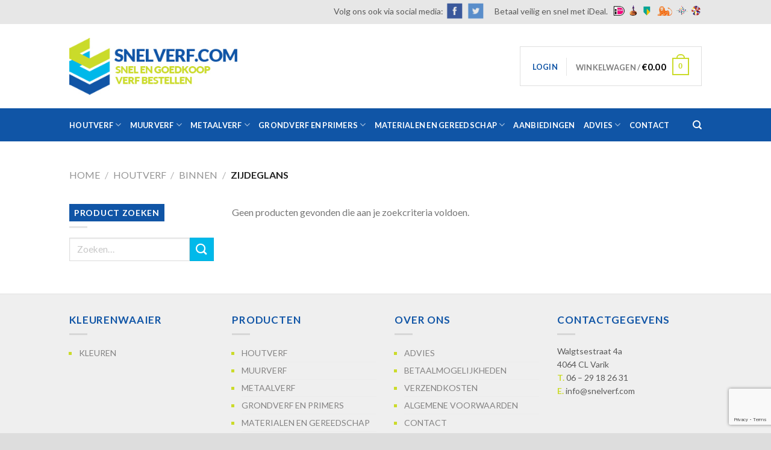

--- FILE ---
content_type: text/html; charset=utf-8
request_url: https://www.google.com/recaptcha/api2/anchor?ar=1&k=6LcpkvQnAAAAAHeARBDGiPzV2WxpMuIUHyxXJWrk&co=aHR0cHM6Ly93d3cuc25lbHZlcmYuY29tOjQ0Mw..&hl=en&v=PoyoqOPhxBO7pBk68S4YbpHZ&size=invisible&anchor-ms=20000&execute-ms=30000&cb=c1lfztgw1hkv
body_size: 48825
content:
<!DOCTYPE HTML><html dir="ltr" lang="en"><head><meta http-equiv="Content-Type" content="text/html; charset=UTF-8">
<meta http-equiv="X-UA-Compatible" content="IE=edge">
<title>reCAPTCHA</title>
<style type="text/css">
/* cyrillic-ext */
@font-face {
  font-family: 'Roboto';
  font-style: normal;
  font-weight: 400;
  font-stretch: 100%;
  src: url(//fonts.gstatic.com/s/roboto/v48/KFO7CnqEu92Fr1ME7kSn66aGLdTylUAMa3GUBHMdazTgWw.woff2) format('woff2');
  unicode-range: U+0460-052F, U+1C80-1C8A, U+20B4, U+2DE0-2DFF, U+A640-A69F, U+FE2E-FE2F;
}
/* cyrillic */
@font-face {
  font-family: 'Roboto';
  font-style: normal;
  font-weight: 400;
  font-stretch: 100%;
  src: url(//fonts.gstatic.com/s/roboto/v48/KFO7CnqEu92Fr1ME7kSn66aGLdTylUAMa3iUBHMdazTgWw.woff2) format('woff2');
  unicode-range: U+0301, U+0400-045F, U+0490-0491, U+04B0-04B1, U+2116;
}
/* greek-ext */
@font-face {
  font-family: 'Roboto';
  font-style: normal;
  font-weight: 400;
  font-stretch: 100%;
  src: url(//fonts.gstatic.com/s/roboto/v48/KFO7CnqEu92Fr1ME7kSn66aGLdTylUAMa3CUBHMdazTgWw.woff2) format('woff2');
  unicode-range: U+1F00-1FFF;
}
/* greek */
@font-face {
  font-family: 'Roboto';
  font-style: normal;
  font-weight: 400;
  font-stretch: 100%;
  src: url(//fonts.gstatic.com/s/roboto/v48/KFO7CnqEu92Fr1ME7kSn66aGLdTylUAMa3-UBHMdazTgWw.woff2) format('woff2');
  unicode-range: U+0370-0377, U+037A-037F, U+0384-038A, U+038C, U+038E-03A1, U+03A3-03FF;
}
/* math */
@font-face {
  font-family: 'Roboto';
  font-style: normal;
  font-weight: 400;
  font-stretch: 100%;
  src: url(//fonts.gstatic.com/s/roboto/v48/KFO7CnqEu92Fr1ME7kSn66aGLdTylUAMawCUBHMdazTgWw.woff2) format('woff2');
  unicode-range: U+0302-0303, U+0305, U+0307-0308, U+0310, U+0312, U+0315, U+031A, U+0326-0327, U+032C, U+032F-0330, U+0332-0333, U+0338, U+033A, U+0346, U+034D, U+0391-03A1, U+03A3-03A9, U+03B1-03C9, U+03D1, U+03D5-03D6, U+03F0-03F1, U+03F4-03F5, U+2016-2017, U+2034-2038, U+203C, U+2040, U+2043, U+2047, U+2050, U+2057, U+205F, U+2070-2071, U+2074-208E, U+2090-209C, U+20D0-20DC, U+20E1, U+20E5-20EF, U+2100-2112, U+2114-2115, U+2117-2121, U+2123-214F, U+2190, U+2192, U+2194-21AE, U+21B0-21E5, U+21F1-21F2, U+21F4-2211, U+2213-2214, U+2216-22FF, U+2308-230B, U+2310, U+2319, U+231C-2321, U+2336-237A, U+237C, U+2395, U+239B-23B7, U+23D0, U+23DC-23E1, U+2474-2475, U+25AF, U+25B3, U+25B7, U+25BD, U+25C1, U+25CA, U+25CC, U+25FB, U+266D-266F, U+27C0-27FF, U+2900-2AFF, U+2B0E-2B11, U+2B30-2B4C, U+2BFE, U+3030, U+FF5B, U+FF5D, U+1D400-1D7FF, U+1EE00-1EEFF;
}
/* symbols */
@font-face {
  font-family: 'Roboto';
  font-style: normal;
  font-weight: 400;
  font-stretch: 100%;
  src: url(//fonts.gstatic.com/s/roboto/v48/KFO7CnqEu92Fr1ME7kSn66aGLdTylUAMaxKUBHMdazTgWw.woff2) format('woff2');
  unicode-range: U+0001-000C, U+000E-001F, U+007F-009F, U+20DD-20E0, U+20E2-20E4, U+2150-218F, U+2190, U+2192, U+2194-2199, U+21AF, U+21E6-21F0, U+21F3, U+2218-2219, U+2299, U+22C4-22C6, U+2300-243F, U+2440-244A, U+2460-24FF, U+25A0-27BF, U+2800-28FF, U+2921-2922, U+2981, U+29BF, U+29EB, U+2B00-2BFF, U+4DC0-4DFF, U+FFF9-FFFB, U+10140-1018E, U+10190-1019C, U+101A0, U+101D0-101FD, U+102E0-102FB, U+10E60-10E7E, U+1D2C0-1D2D3, U+1D2E0-1D37F, U+1F000-1F0FF, U+1F100-1F1AD, U+1F1E6-1F1FF, U+1F30D-1F30F, U+1F315, U+1F31C, U+1F31E, U+1F320-1F32C, U+1F336, U+1F378, U+1F37D, U+1F382, U+1F393-1F39F, U+1F3A7-1F3A8, U+1F3AC-1F3AF, U+1F3C2, U+1F3C4-1F3C6, U+1F3CA-1F3CE, U+1F3D4-1F3E0, U+1F3ED, U+1F3F1-1F3F3, U+1F3F5-1F3F7, U+1F408, U+1F415, U+1F41F, U+1F426, U+1F43F, U+1F441-1F442, U+1F444, U+1F446-1F449, U+1F44C-1F44E, U+1F453, U+1F46A, U+1F47D, U+1F4A3, U+1F4B0, U+1F4B3, U+1F4B9, U+1F4BB, U+1F4BF, U+1F4C8-1F4CB, U+1F4D6, U+1F4DA, U+1F4DF, U+1F4E3-1F4E6, U+1F4EA-1F4ED, U+1F4F7, U+1F4F9-1F4FB, U+1F4FD-1F4FE, U+1F503, U+1F507-1F50B, U+1F50D, U+1F512-1F513, U+1F53E-1F54A, U+1F54F-1F5FA, U+1F610, U+1F650-1F67F, U+1F687, U+1F68D, U+1F691, U+1F694, U+1F698, U+1F6AD, U+1F6B2, U+1F6B9-1F6BA, U+1F6BC, U+1F6C6-1F6CF, U+1F6D3-1F6D7, U+1F6E0-1F6EA, U+1F6F0-1F6F3, U+1F6F7-1F6FC, U+1F700-1F7FF, U+1F800-1F80B, U+1F810-1F847, U+1F850-1F859, U+1F860-1F887, U+1F890-1F8AD, U+1F8B0-1F8BB, U+1F8C0-1F8C1, U+1F900-1F90B, U+1F93B, U+1F946, U+1F984, U+1F996, U+1F9E9, U+1FA00-1FA6F, U+1FA70-1FA7C, U+1FA80-1FA89, U+1FA8F-1FAC6, U+1FACE-1FADC, U+1FADF-1FAE9, U+1FAF0-1FAF8, U+1FB00-1FBFF;
}
/* vietnamese */
@font-face {
  font-family: 'Roboto';
  font-style: normal;
  font-weight: 400;
  font-stretch: 100%;
  src: url(//fonts.gstatic.com/s/roboto/v48/KFO7CnqEu92Fr1ME7kSn66aGLdTylUAMa3OUBHMdazTgWw.woff2) format('woff2');
  unicode-range: U+0102-0103, U+0110-0111, U+0128-0129, U+0168-0169, U+01A0-01A1, U+01AF-01B0, U+0300-0301, U+0303-0304, U+0308-0309, U+0323, U+0329, U+1EA0-1EF9, U+20AB;
}
/* latin-ext */
@font-face {
  font-family: 'Roboto';
  font-style: normal;
  font-weight: 400;
  font-stretch: 100%;
  src: url(//fonts.gstatic.com/s/roboto/v48/KFO7CnqEu92Fr1ME7kSn66aGLdTylUAMa3KUBHMdazTgWw.woff2) format('woff2');
  unicode-range: U+0100-02BA, U+02BD-02C5, U+02C7-02CC, U+02CE-02D7, U+02DD-02FF, U+0304, U+0308, U+0329, U+1D00-1DBF, U+1E00-1E9F, U+1EF2-1EFF, U+2020, U+20A0-20AB, U+20AD-20C0, U+2113, U+2C60-2C7F, U+A720-A7FF;
}
/* latin */
@font-face {
  font-family: 'Roboto';
  font-style: normal;
  font-weight: 400;
  font-stretch: 100%;
  src: url(//fonts.gstatic.com/s/roboto/v48/KFO7CnqEu92Fr1ME7kSn66aGLdTylUAMa3yUBHMdazQ.woff2) format('woff2');
  unicode-range: U+0000-00FF, U+0131, U+0152-0153, U+02BB-02BC, U+02C6, U+02DA, U+02DC, U+0304, U+0308, U+0329, U+2000-206F, U+20AC, U+2122, U+2191, U+2193, U+2212, U+2215, U+FEFF, U+FFFD;
}
/* cyrillic-ext */
@font-face {
  font-family: 'Roboto';
  font-style: normal;
  font-weight: 500;
  font-stretch: 100%;
  src: url(//fonts.gstatic.com/s/roboto/v48/KFO7CnqEu92Fr1ME7kSn66aGLdTylUAMa3GUBHMdazTgWw.woff2) format('woff2');
  unicode-range: U+0460-052F, U+1C80-1C8A, U+20B4, U+2DE0-2DFF, U+A640-A69F, U+FE2E-FE2F;
}
/* cyrillic */
@font-face {
  font-family: 'Roboto';
  font-style: normal;
  font-weight: 500;
  font-stretch: 100%;
  src: url(//fonts.gstatic.com/s/roboto/v48/KFO7CnqEu92Fr1ME7kSn66aGLdTylUAMa3iUBHMdazTgWw.woff2) format('woff2');
  unicode-range: U+0301, U+0400-045F, U+0490-0491, U+04B0-04B1, U+2116;
}
/* greek-ext */
@font-face {
  font-family: 'Roboto';
  font-style: normal;
  font-weight: 500;
  font-stretch: 100%;
  src: url(//fonts.gstatic.com/s/roboto/v48/KFO7CnqEu92Fr1ME7kSn66aGLdTylUAMa3CUBHMdazTgWw.woff2) format('woff2');
  unicode-range: U+1F00-1FFF;
}
/* greek */
@font-face {
  font-family: 'Roboto';
  font-style: normal;
  font-weight: 500;
  font-stretch: 100%;
  src: url(//fonts.gstatic.com/s/roboto/v48/KFO7CnqEu92Fr1ME7kSn66aGLdTylUAMa3-UBHMdazTgWw.woff2) format('woff2');
  unicode-range: U+0370-0377, U+037A-037F, U+0384-038A, U+038C, U+038E-03A1, U+03A3-03FF;
}
/* math */
@font-face {
  font-family: 'Roboto';
  font-style: normal;
  font-weight: 500;
  font-stretch: 100%;
  src: url(//fonts.gstatic.com/s/roboto/v48/KFO7CnqEu92Fr1ME7kSn66aGLdTylUAMawCUBHMdazTgWw.woff2) format('woff2');
  unicode-range: U+0302-0303, U+0305, U+0307-0308, U+0310, U+0312, U+0315, U+031A, U+0326-0327, U+032C, U+032F-0330, U+0332-0333, U+0338, U+033A, U+0346, U+034D, U+0391-03A1, U+03A3-03A9, U+03B1-03C9, U+03D1, U+03D5-03D6, U+03F0-03F1, U+03F4-03F5, U+2016-2017, U+2034-2038, U+203C, U+2040, U+2043, U+2047, U+2050, U+2057, U+205F, U+2070-2071, U+2074-208E, U+2090-209C, U+20D0-20DC, U+20E1, U+20E5-20EF, U+2100-2112, U+2114-2115, U+2117-2121, U+2123-214F, U+2190, U+2192, U+2194-21AE, U+21B0-21E5, U+21F1-21F2, U+21F4-2211, U+2213-2214, U+2216-22FF, U+2308-230B, U+2310, U+2319, U+231C-2321, U+2336-237A, U+237C, U+2395, U+239B-23B7, U+23D0, U+23DC-23E1, U+2474-2475, U+25AF, U+25B3, U+25B7, U+25BD, U+25C1, U+25CA, U+25CC, U+25FB, U+266D-266F, U+27C0-27FF, U+2900-2AFF, U+2B0E-2B11, U+2B30-2B4C, U+2BFE, U+3030, U+FF5B, U+FF5D, U+1D400-1D7FF, U+1EE00-1EEFF;
}
/* symbols */
@font-face {
  font-family: 'Roboto';
  font-style: normal;
  font-weight: 500;
  font-stretch: 100%;
  src: url(//fonts.gstatic.com/s/roboto/v48/KFO7CnqEu92Fr1ME7kSn66aGLdTylUAMaxKUBHMdazTgWw.woff2) format('woff2');
  unicode-range: U+0001-000C, U+000E-001F, U+007F-009F, U+20DD-20E0, U+20E2-20E4, U+2150-218F, U+2190, U+2192, U+2194-2199, U+21AF, U+21E6-21F0, U+21F3, U+2218-2219, U+2299, U+22C4-22C6, U+2300-243F, U+2440-244A, U+2460-24FF, U+25A0-27BF, U+2800-28FF, U+2921-2922, U+2981, U+29BF, U+29EB, U+2B00-2BFF, U+4DC0-4DFF, U+FFF9-FFFB, U+10140-1018E, U+10190-1019C, U+101A0, U+101D0-101FD, U+102E0-102FB, U+10E60-10E7E, U+1D2C0-1D2D3, U+1D2E0-1D37F, U+1F000-1F0FF, U+1F100-1F1AD, U+1F1E6-1F1FF, U+1F30D-1F30F, U+1F315, U+1F31C, U+1F31E, U+1F320-1F32C, U+1F336, U+1F378, U+1F37D, U+1F382, U+1F393-1F39F, U+1F3A7-1F3A8, U+1F3AC-1F3AF, U+1F3C2, U+1F3C4-1F3C6, U+1F3CA-1F3CE, U+1F3D4-1F3E0, U+1F3ED, U+1F3F1-1F3F3, U+1F3F5-1F3F7, U+1F408, U+1F415, U+1F41F, U+1F426, U+1F43F, U+1F441-1F442, U+1F444, U+1F446-1F449, U+1F44C-1F44E, U+1F453, U+1F46A, U+1F47D, U+1F4A3, U+1F4B0, U+1F4B3, U+1F4B9, U+1F4BB, U+1F4BF, U+1F4C8-1F4CB, U+1F4D6, U+1F4DA, U+1F4DF, U+1F4E3-1F4E6, U+1F4EA-1F4ED, U+1F4F7, U+1F4F9-1F4FB, U+1F4FD-1F4FE, U+1F503, U+1F507-1F50B, U+1F50D, U+1F512-1F513, U+1F53E-1F54A, U+1F54F-1F5FA, U+1F610, U+1F650-1F67F, U+1F687, U+1F68D, U+1F691, U+1F694, U+1F698, U+1F6AD, U+1F6B2, U+1F6B9-1F6BA, U+1F6BC, U+1F6C6-1F6CF, U+1F6D3-1F6D7, U+1F6E0-1F6EA, U+1F6F0-1F6F3, U+1F6F7-1F6FC, U+1F700-1F7FF, U+1F800-1F80B, U+1F810-1F847, U+1F850-1F859, U+1F860-1F887, U+1F890-1F8AD, U+1F8B0-1F8BB, U+1F8C0-1F8C1, U+1F900-1F90B, U+1F93B, U+1F946, U+1F984, U+1F996, U+1F9E9, U+1FA00-1FA6F, U+1FA70-1FA7C, U+1FA80-1FA89, U+1FA8F-1FAC6, U+1FACE-1FADC, U+1FADF-1FAE9, U+1FAF0-1FAF8, U+1FB00-1FBFF;
}
/* vietnamese */
@font-face {
  font-family: 'Roboto';
  font-style: normal;
  font-weight: 500;
  font-stretch: 100%;
  src: url(//fonts.gstatic.com/s/roboto/v48/KFO7CnqEu92Fr1ME7kSn66aGLdTylUAMa3OUBHMdazTgWw.woff2) format('woff2');
  unicode-range: U+0102-0103, U+0110-0111, U+0128-0129, U+0168-0169, U+01A0-01A1, U+01AF-01B0, U+0300-0301, U+0303-0304, U+0308-0309, U+0323, U+0329, U+1EA0-1EF9, U+20AB;
}
/* latin-ext */
@font-face {
  font-family: 'Roboto';
  font-style: normal;
  font-weight: 500;
  font-stretch: 100%;
  src: url(//fonts.gstatic.com/s/roboto/v48/KFO7CnqEu92Fr1ME7kSn66aGLdTylUAMa3KUBHMdazTgWw.woff2) format('woff2');
  unicode-range: U+0100-02BA, U+02BD-02C5, U+02C7-02CC, U+02CE-02D7, U+02DD-02FF, U+0304, U+0308, U+0329, U+1D00-1DBF, U+1E00-1E9F, U+1EF2-1EFF, U+2020, U+20A0-20AB, U+20AD-20C0, U+2113, U+2C60-2C7F, U+A720-A7FF;
}
/* latin */
@font-face {
  font-family: 'Roboto';
  font-style: normal;
  font-weight: 500;
  font-stretch: 100%;
  src: url(//fonts.gstatic.com/s/roboto/v48/KFO7CnqEu92Fr1ME7kSn66aGLdTylUAMa3yUBHMdazQ.woff2) format('woff2');
  unicode-range: U+0000-00FF, U+0131, U+0152-0153, U+02BB-02BC, U+02C6, U+02DA, U+02DC, U+0304, U+0308, U+0329, U+2000-206F, U+20AC, U+2122, U+2191, U+2193, U+2212, U+2215, U+FEFF, U+FFFD;
}
/* cyrillic-ext */
@font-face {
  font-family: 'Roboto';
  font-style: normal;
  font-weight: 900;
  font-stretch: 100%;
  src: url(//fonts.gstatic.com/s/roboto/v48/KFO7CnqEu92Fr1ME7kSn66aGLdTylUAMa3GUBHMdazTgWw.woff2) format('woff2');
  unicode-range: U+0460-052F, U+1C80-1C8A, U+20B4, U+2DE0-2DFF, U+A640-A69F, U+FE2E-FE2F;
}
/* cyrillic */
@font-face {
  font-family: 'Roboto';
  font-style: normal;
  font-weight: 900;
  font-stretch: 100%;
  src: url(//fonts.gstatic.com/s/roboto/v48/KFO7CnqEu92Fr1ME7kSn66aGLdTylUAMa3iUBHMdazTgWw.woff2) format('woff2');
  unicode-range: U+0301, U+0400-045F, U+0490-0491, U+04B0-04B1, U+2116;
}
/* greek-ext */
@font-face {
  font-family: 'Roboto';
  font-style: normal;
  font-weight: 900;
  font-stretch: 100%;
  src: url(//fonts.gstatic.com/s/roboto/v48/KFO7CnqEu92Fr1ME7kSn66aGLdTylUAMa3CUBHMdazTgWw.woff2) format('woff2');
  unicode-range: U+1F00-1FFF;
}
/* greek */
@font-face {
  font-family: 'Roboto';
  font-style: normal;
  font-weight: 900;
  font-stretch: 100%;
  src: url(//fonts.gstatic.com/s/roboto/v48/KFO7CnqEu92Fr1ME7kSn66aGLdTylUAMa3-UBHMdazTgWw.woff2) format('woff2');
  unicode-range: U+0370-0377, U+037A-037F, U+0384-038A, U+038C, U+038E-03A1, U+03A3-03FF;
}
/* math */
@font-face {
  font-family: 'Roboto';
  font-style: normal;
  font-weight: 900;
  font-stretch: 100%;
  src: url(//fonts.gstatic.com/s/roboto/v48/KFO7CnqEu92Fr1ME7kSn66aGLdTylUAMawCUBHMdazTgWw.woff2) format('woff2');
  unicode-range: U+0302-0303, U+0305, U+0307-0308, U+0310, U+0312, U+0315, U+031A, U+0326-0327, U+032C, U+032F-0330, U+0332-0333, U+0338, U+033A, U+0346, U+034D, U+0391-03A1, U+03A3-03A9, U+03B1-03C9, U+03D1, U+03D5-03D6, U+03F0-03F1, U+03F4-03F5, U+2016-2017, U+2034-2038, U+203C, U+2040, U+2043, U+2047, U+2050, U+2057, U+205F, U+2070-2071, U+2074-208E, U+2090-209C, U+20D0-20DC, U+20E1, U+20E5-20EF, U+2100-2112, U+2114-2115, U+2117-2121, U+2123-214F, U+2190, U+2192, U+2194-21AE, U+21B0-21E5, U+21F1-21F2, U+21F4-2211, U+2213-2214, U+2216-22FF, U+2308-230B, U+2310, U+2319, U+231C-2321, U+2336-237A, U+237C, U+2395, U+239B-23B7, U+23D0, U+23DC-23E1, U+2474-2475, U+25AF, U+25B3, U+25B7, U+25BD, U+25C1, U+25CA, U+25CC, U+25FB, U+266D-266F, U+27C0-27FF, U+2900-2AFF, U+2B0E-2B11, U+2B30-2B4C, U+2BFE, U+3030, U+FF5B, U+FF5D, U+1D400-1D7FF, U+1EE00-1EEFF;
}
/* symbols */
@font-face {
  font-family: 'Roboto';
  font-style: normal;
  font-weight: 900;
  font-stretch: 100%;
  src: url(//fonts.gstatic.com/s/roboto/v48/KFO7CnqEu92Fr1ME7kSn66aGLdTylUAMaxKUBHMdazTgWw.woff2) format('woff2');
  unicode-range: U+0001-000C, U+000E-001F, U+007F-009F, U+20DD-20E0, U+20E2-20E4, U+2150-218F, U+2190, U+2192, U+2194-2199, U+21AF, U+21E6-21F0, U+21F3, U+2218-2219, U+2299, U+22C4-22C6, U+2300-243F, U+2440-244A, U+2460-24FF, U+25A0-27BF, U+2800-28FF, U+2921-2922, U+2981, U+29BF, U+29EB, U+2B00-2BFF, U+4DC0-4DFF, U+FFF9-FFFB, U+10140-1018E, U+10190-1019C, U+101A0, U+101D0-101FD, U+102E0-102FB, U+10E60-10E7E, U+1D2C0-1D2D3, U+1D2E0-1D37F, U+1F000-1F0FF, U+1F100-1F1AD, U+1F1E6-1F1FF, U+1F30D-1F30F, U+1F315, U+1F31C, U+1F31E, U+1F320-1F32C, U+1F336, U+1F378, U+1F37D, U+1F382, U+1F393-1F39F, U+1F3A7-1F3A8, U+1F3AC-1F3AF, U+1F3C2, U+1F3C4-1F3C6, U+1F3CA-1F3CE, U+1F3D4-1F3E0, U+1F3ED, U+1F3F1-1F3F3, U+1F3F5-1F3F7, U+1F408, U+1F415, U+1F41F, U+1F426, U+1F43F, U+1F441-1F442, U+1F444, U+1F446-1F449, U+1F44C-1F44E, U+1F453, U+1F46A, U+1F47D, U+1F4A3, U+1F4B0, U+1F4B3, U+1F4B9, U+1F4BB, U+1F4BF, U+1F4C8-1F4CB, U+1F4D6, U+1F4DA, U+1F4DF, U+1F4E3-1F4E6, U+1F4EA-1F4ED, U+1F4F7, U+1F4F9-1F4FB, U+1F4FD-1F4FE, U+1F503, U+1F507-1F50B, U+1F50D, U+1F512-1F513, U+1F53E-1F54A, U+1F54F-1F5FA, U+1F610, U+1F650-1F67F, U+1F687, U+1F68D, U+1F691, U+1F694, U+1F698, U+1F6AD, U+1F6B2, U+1F6B9-1F6BA, U+1F6BC, U+1F6C6-1F6CF, U+1F6D3-1F6D7, U+1F6E0-1F6EA, U+1F6F0-1F6F3, U+1F6F7-1F6FC, U+1F700-1F7FF, U+1F800-1F80B, U+1F810-1F847, U+1F850-1F859, U+1F860-1F887, U+1F890-1F8AD, U+1F8B0-1F8BB, U+1F8C0-1F8C1, U+1F900-1F90B, U+1F93B, U+1F946, U+1F984, U+1F996, U+1F9E9, U+1FA00-1FA6F, U+1FA70-1FA7C, U+1FA80-1FA89, U+1FA8F-1FAC6, U+1FACE-1FADC, U+1FADF-1FAE9, U+1FAF0-1FAF8, U+1FB00-1FBFF;
}
/* vietnamese */
@font-face {
  font-family: 'Roboto';
  font-style: normal;
  font-weight: 900;
  font-stretch: 100%;
  src: url(//fonts.gstatic.com/s/roboto/v48/KFO7CnqEu92Fr1ME7kSn66aGLdTylUAMa3OUBHMdazTgWw.woff2) format('woff2');
  unicode-range: U+0102-0103, U+0110-0111, U+0128-0129, U+0168-0169, U+01A0-01A1, U+01AF-01B0, U+0300-0301, U+0303-0304, U+0308-0309, U+0323, U+0329, U+1EA0-1EF9, U+20AB;
}
/* latin-ext */
@font-face {
  font-family: 'Roboto';
  font-style: normal;
  font-weight: 900;
  font-stretch: 100%;
  src: url(//fonts.gstatic.com/s/roboto/v48/KFO7CnqEu92Fr1ME7kSn66aGLdTylUAMa3KUBHMdazTgWw.woff2) format('woff2');
  unicode-range: U+0100-02BA, U+02BD-02C5, U+02C7-02CC, U+02CE-02D7, U+02DD-02FF, U+0304, U+0308, U+0329, U+1D00-1DBF, U+1E00-1E9F, U+1EF2-1EFF, U+2020, U+20A0-20AB, U+20AD-20C0, U+2113, U+2C60-2C7F, U+A720-A7FF;
}
/* latin */
@font-face {
  font-family: 'Roboto';
  font-style: normal;
  font-weight: 900;
  font-stretch: 100%;
  src: url(//fonts.gstatic.com/s/roboto/v48/KFO7CnqEu92Fr1ME7kSn66aGLdTylUAMa3yUBHMdazQ.woff2) format('woff2');
  unicode-range: U+0000-00FF, U+0131, U+0152-0153, U+02BB-02BC, U+02C6, U+02DA, U+02DC, U+0304, U+0308, U+0329, U+2000-206F, U+20AC, U+2122, U+2191, U+2193, U+2212, U+2215, U+FEFF, U+FFFD;
}

</style>
<link rel="stylesheet" type="text/css" href="https://www.gstatic.com/recaptcha/releases/PoyoqOPhxBO7pBk68S4YbpHZ/styles__ltr.css">
<script nonce="-a3Hs6TBd7ITOfp0uHR02w" type="text/javascript">window['__recaptcha_api'] = 'https://www.google.com/recaptcha/api2/';</script>
<script type="text/javascript" src="https://www.gstatic.com/recaptcha/releases/PoyoqOPhxBO7pBk68S4YbpHZ/recaptcha__en.js" nonce="-a3Hs6TBd7ITOfp0uHR02w">
      
    </script></head>
<body><div id="rc-anchor-alert" class="rc-anchor-alert"></div>
<input type="hidden" id="recaptcha-token" value="[base64]">
<script type="text/javascript" nonce="-a3Hs6TBd7ITOfp0uHR02w">
      recaptcha.anchor.Main.init("[\x22ainput\x22,[\x22bgdata\x22,\x22\x22,\[base64]/[base64]/[base64]/ZyhXLGgpOnEoW04sMjEsbF0sVywwKSxoKSxmYWxzZSxmYWxzZSl9Y2F0Y2goayl7RygzNTgsVyk/[base64]/[base64]/[base64]/[base64]/[base64]/[base64]/[base64]/bmV3IEJbT10oRFswXSk6dz09Mj9uZXcgQltPXShEWzBdLERbMV0pOnc9PTM/bmV3IEJbT10oRFswXSxEWzFdLERbMl0pOnc9PTQ/[base64]/[base64]/[base64]/[base64]/[base64]\\u003d\x22,\[base64]\\u003d\x22,\x22UQbCq8K+VHnDp1grYcKLU8Okw4UEw45KIDF3wp1Pw689fsOSD8Kpwrp4CsO9w7zCnMK9LQR0w75lw5bDrjN3w7DDocK0HQ3DgMKGw44cLcOtHMKywqfDlcOePMOiVSxkwoQoLsOrfsKqw5rDpC59wohdISZJwq3DvcKHIsOfwpwYw5TDk8OZwp/Cix5ML8KgeMO/PhHDh2HCrsOAwoLDicKlwr7Dp8OcGH5/wp5nRBBEWsOpcibChcO1WMKUUsKLw7PCqnLDiT8YwoZ0w6FSwrzDuVZSDsOewo7Di0tIw5hjAMK6wovCjsOgw6Z1KsKmNDFEwrvDqcKUTcK/fMK7K8Kywo0Vw5rDi3Yaw45oAD8ww5fDu8OOwobChmZqVcOEw6LDlMKtfsOBEcOeRzQdw5RVw5bCs8K4w5bCkMORLcOowpN1wrQQS8OCwqDClVl/WMOAEMOQwpN+BUnDuk3DqXTDt1DDoMKdw7Rgw6fDkMO8w61bNzfCvyrDjyFzw5ohS3vCnnDCrcKlw4BNPEYhw7HCmcK3w4nCjsK6DikKw74Vwo9TASFYWsKWSBbDlsOBw6/Ct8KiwozDksOVwr7CgSvCnsOUBDLCrRgHBkdgwrHDlcOUHcKGGMKhEUvDsMKCw6k1WMKuA09rWcK9X8KnQD7CvXDDjsOnwrHDncO9c8Owwp7DvMK7w7DDh0IXw6wdw7YrLW44dD5ZwrXDrlTCgHLCvhzDvD/Dkl3DrCXDu8O6w4IPIkjCgWJfBsOmwpc8wrbDqcK/woIvw7sbBcOoIcKCwoJtGsKQwrbCucKpw6NQw59qw7kfwohRFMOSwpxUHzjCvUc9w4HDqhzCisO5wqEqGHnCoiZOwp9ewqMfHMOlcMOswpElw4Zew7xUwp5CQEzDtCbCpgvDvFVAw5/DqcK5Z8Oyw43Dk8KewpbDrsKbwqHDgcKow7DDiMOGDWFrX1Z9wobCgAprfsKDIMOuH8K3woEfwp7DiTxzwpUcwp1dwqlueWYLw7wSX0obBMKVL8O6ImUUw5vDtMO4w7/[base64]/Dp0TCj2rClcOZRSducTEDw7vDjEN6IcKmwo5EwrYpwpHDjk/Dj8OyM8KKSMKLO8OQwrUjwpgJfGUGPGNBwoEYw5oPw6M3YTXDkcKmSsOnw4hSwqjCvcKlw6PCl1hUwqzCuMKHOMKkwoTCs8KvBUnClUDDuMKswq/DrsKaUMOFASjCuMKJwp7Dkg7Cm8OvPTXChMKLfGASw7E8w5LDmXDDuU/DusKsw5ogLULDvFvDo8K9bsOkb8O1QcOXSDDDiXY0w4V0ScO5NyNTfQxtwqTCtMKwO0PDusOKwr7DusObXXQVfm3DjsOEfMORYzEKPElqwojChiolw5nDhsOmQRcAw7jCg8Kbw7NGw7k/w6XCvl9nw7YLPQ9LwqjDqMKfwqPCsk3Doz15bcK1e8OpwqXDk8Otw4IzBGFRTDk/c8OcccKOOcO6G1nCl8K7X8KUA8KywrvDpTvCtg4BUV0iwo/CqMORGzbCpsKKFWrCqsKWXAHDvibDv2nDsQ7Cp8KnwpAWw5LCpWxRbk3DpsOqR8KMwrJjX0fCrsKUMAMOw5gUHmIsInEGw6HCosOOwqNVwr3CtsOQNMOUBMKOBg3DgsKuJcOOG8OJw7hGdB3Ct8OrR8OfCcK3wq9Pag5Fwr/DmW8BPsO+woDCj8KNwr5gw6jCnGk8PWN7M8KQFMKqw5JAwrpZWsKeVElswoXCmkPDuX7Co8Olw7bDiMOYw5gcw6xWIcOPwpXCvMKNYUvCjS5GwoXDsHpfw7tvCsO5EMKUABkhwpBbW8OmwpDCmsKvBcOPI8KAwo17fG/CrMK1CsK+c8K0FXc0w5duw44FGMORworChsO/wr5ZKsK/[base64]/IsOlG8OJEMKmwrXDt8O0wpVzVMOLEnnCpjzDpVTCiWHConlEwo8CYmkBUMO4wpnDqGPDux0Kw4jCmkTDhMOsMcK7wrV1wo3DicKUwq8fwobCicKhw554w69vwq7DvMOGw57CkRLDvQ7DlMOwTivCt8KBIcOGwpTCkVjDp8KHw4p+UcKsw4MGJcO/WcKdwo4uCcKGw4XDhcOQcRLCjl3DlHQQwocie1tEKzLDilHClsOePgtOw6UTwpVYw5XDq8KWw4YsPsKqw4xmwpIXwr/ClwHDhVjClsKOw5fDmn3CosO4wrzCiyPCvMOtYcKFHSvCsw/Col3DgcOnLHdlwpvDm8Olw4B6ejViwrbDs1TDvsKJVyvCksOgw4LCgMKKwrvDkcKtwp0GwoXCiWHCoA/CiHLDk8K6GDrDgsKHBMOYc8OSPn9Qw7TCiG3DkCkPw6rCscOUwrB5CMKIHAVKBMKfw7s+wpXCicO/JMKlR0xlwp3DvUvDoHQdDgHDvsOtwrxYw4Rzwp/CjFPCt8OPXMOgwosODcOTDsKAw7/DvUIdNMOxXGrCnCPDky4qSMOkw4DDokEHUsKmwo1lBMOlEzjCkMKOGMKpZsOZOQ3CiMOCP8OJMFYIbErDncKJL8KCwrBODHRuw5QNRMO4w4zDq8O3acKEwqhdSWjDrErCulJdN8K/CsOSw5PCsS7DiMKNKcOyLVXCncOhK20UWj7CpGvCssOWw7PDswrDpR94w7x2IhN4AQNKLMKNw7LDogHCumbCqMOIw7FrwohPwrZdQMKbK8K1w4BLH2IVamzCp08XccO8wrRxwonCrsOfbMKbwq7Co8OvwqDDj8Koe8KxwoJofsO/woDCqsOwwrbDlMOnw5U2VMKiYMOQwpfDjcOOw5UcwonCmsKxGTEMEUVBw6h8EGctwqdEw65RcyjDgcKDw70xwod9SmPCh8OkFFbCmxYvwprCv8KNTgHDojoOwoHDp8KFw5HDkcKWwpUXwphKJUoWGcO3w7bDoEvCoGxPABzDg8OkOsO6wr/DkcKjw6bCrsOaw7vCkxdxwrl0OcKyYsOUw5HCqko7wod6fMK1KsOGw4nDhcOUwoACFMKIwog2OMKgaRJEw6XChcOYwqXDqCMSTw9KTsKZwoLDoxhxw5gCdcOKwqFxZMKBw7bDsUJAw55Aw7Eiwpl9w43CulnDk8KYIi3Cux3DjMORCnfCqcKwfRbCq8Ote1sPw5DCtl/DpMOeSsODbBHCpsKsw6rDvsKAwqfDuVobLlVRQ8OoOEdWwqVPV8OqwrZRIVZPw6XCq0JTHT0qw6vDiMOCRcOlw6dVwoBvw4Mxw6HCgSteei1Fe2hHKjHDusKxTRtRO3zDhDPDngfDmsO9BXF2G2UvXcK5wo/CnFlLZD8yw4rCnsOWPMOww54RUMOmIXYTIF/[base64]/[base64]/DgsKLw7QuwrnCksO+PMOhAcOfYD7CkMOzwoVgwrwJw4AVRF7CpGzCt3l9P8O8T27DicKLNcOEYXbChcOaE8OnQgXDmcOjYhnDoRHDr8O5F8K9IxfDvMK3Z3EyY3RzesOpIj8Iw58PUMKdw7ltw6rCsEYVwr3CssKGw7/DkMK6HsOdVDQ4YQ8VR3zDlcKlBxhzCMKFKwfClMK/wqHDsWoJwrzCp8OKH3IZwqJBbsOPVcKaaAvCtcKiwrkbLE/[base64]/Dl8KEwqDDosKbIsKhG8KUUcOWU8KjIiJSw5QYBBE3wqPDvcOEdmPDhcKcJMOTwpEmwqUnd8OtwpbDm8OkPsOvQH3DmcKvDVJWQWLDvGU8wqlFworDgsKSSMK7RsKNwotIwoQdDGptG1XDhMOdwr3CscK7SxEYE8OrRnsEwoMvQm1RRMOaHcO4IBTCsw/ChDVEw63ChnLCjyzCnW5Qw61NdC86BcKjTsKGMTN/DhNfWMOHwrnDiHHDqMOiw5TChFLDtMOswrdsAH7CqcKMC8KtV2dww4wgwo7CmsKZw5DCjcK/w7MXcMO/w6J9VcO2P1BPNHbDrVvClCXDj8KnwqvCrcKjwqHCjB4EGMOsXwXDjcKywrkzH0fDgFfDm33DpMOQwqbDtMOzw7xBNkfCrhPCgFh5IMKMwo3DinLCikjCvz5rMcOIwpYCNAAuOcKwwr88w6rCrcKKw7Ugwr/DtAsTwozChz7CmcKBwrhIY2vCvw/Djn3CuBPDpcO9woVwwrjCjlllJcKSVi3DnTtzOQTCkyHDkcK3w6DCtMOhw4bDuk3CtBkSG8OEwqTClsOqQMKAw7k8wqLDg8KKwq8NwpYVwrVrJMOmwpJydcOCwrYvw5twfMKmw4Zzw4zDun5zwq7Ds8KhUk/ClzE9ECLChMKza8O9w7HDrsOkw5QeXGrDusKNwpjCpMKmUcOncgXCsS5Sw7FOwo/CrMKzw4DDp8KDR8K6w4hJwpIfwpXCvsOmbWtvZkkGwpB0w5dewqfCv8OTwo7Dh0TDjDPDtsKXUljCjcKNRcOIXsKBQMK6YivDlsOowrcXw4bCqW5ZGQrCvcKuw4UsdcK/U1TCgTbCrWN2wrVjVTJjwrAzRcOMNibCuzfCq8OOw49fwqMBw6vCo3XDlcKuwp5gwrVKw7RNwrppHgfChMOlwqAPBMKzb8OswodFfAZ3cDw5GcKkw59pw5zDhHJBw6TDsGQfIcKeO8KGLcOcIcKZw4RqO8OEw5oRwrnDqQl/wo4FTsKtwpIIfDJawpxjNmHDi3QGwpRUA8Ovw5nCi8KzNm19wrFTEjzCoDXDvsKJw5oCwp9fw47DhnbCucOmwqDDjsOYURs9w7bChADCkcOLRjbDocOwMsOwwqfCvTnCncO5MMOxf0fDknVSwoPDicKOV8Oww7nDqcKqwoLDnU4Nw5jCsWJJwpkPw7RtworCp8KoNT/[base64]/Cr3/[base64]/wqHDgkTCg8KmwrzDoT5bJAPDn8OmQlYcCsKeRSEbwp7Dgx3CocKHClnCisOODMOnw7LCusOvw5PDk8KUwrnCoFpdwrkDF8K3w5A5w61hwrrCkCzDosO5egDChsOOSXDDrcKaa2YjF8OOSMOwwpfCqsK6wqjDgGY9cmDDp8K/[base64]/[base64]/CuVV4PG8sCATDo8KoHywjwpvCtV/Cp2DCscO8wq7ChsKqbxvCjBDChhdvSXnCgXnCngTCjMOZClXDncKHw6HDp1Bzw5cbw4rCgBTCh8KmWMOuw7DDnsOlwr/DsClMw7/[base64]/CpsKrwq7DlMKhw78ka8KmDMODCcOqYXAcwoQYGBDDscKwwoIUwoZHPDAUwobDkwjCncOOwphywoZPYMO6T8KJwpo/w5cTwr3DlU3Co8OPaH0Zwq3DtkrCgXzCpwLDl2jDhUzCpMOjwpcEb8OFVSUXLsKNUMK/OTVVFx/[base64]/GsK+HQZBZFjCjMK6w4EkwqLDlCPDtMKBcsKhw5wZZ8KIw4vCj8KsGwLDvnjChsKlQ8OAw5XCrC3Crg4uG8OCB8OFwp7DpxDCisKAwonCjMKgwqkuBBTCtsOFMG8BLcKHwosLw6QSwoPCuRJowrUqwo/CgywxXF0jBljCrsO1Z8KcPgBQwqNkT8KWwpN/bMOzw6QZwrPCkHJZZMOZD1B0ZcObKlTDlizChcOkNQrDoDx5wpN6SRonw6XDslDCrFxcPE4mw5XCjD1ewrIhwrxrw747KMKCw6DCsknDmMO/w7fDl8OFw6ZAC8OfwrwIw78pwoADIsOrLcOow5HCg8Kzw6jCm0PCocO0w5XDnsKaw7oYVnIWw6XCmQ7ClsKyVmMlfsOzQCFyw4zDvsO7w5nDlGt6wp03w59pwoHDn8KgB0hxw6/[base64]/CsmvCkkTDtcK3XDkwRcOwwrwCw7jDq3oVwo9Mwr09bsKfw4JufyzDmMOPwoh/w7JNbcO/AcOwwoIQwogNw6kCw4/CkwTDncKQTzTDnBdTw5zDvsKUw7RQIi3DkcOUwroiw411GzPCiVwuw4HCl2sPwqM0w4DCrRDDpsO0fB4twoYhwqczG8Onw5NZw7TDmcKiFyIvcFwZaygfFAPDr8OND1NDw6XDq8O5w6PDo8Oiwotlw4/Cp8OBw6/DnMOVLjhow59LK8ONw7fDuFfDp8Okw4AVwqpHO8O2IcKYUm3Dg8KVwrPDsUsSVTRhw7MMCsOuw5zCkMO4fFlmw4hROcOxc1zDusKJwpRwLsO2S1vCiMK8WcKeDVMOF8KQHC0YGSkYwqLDkMO0GcO9wqtcaCbCpXTCusKlDy48woUeKMK+N1/[base64]/CrcKmworCmcOyw5XDtMKKAsKaBMOfw6rCsAXCgcKkw558Y0xuwozDp8OWU8KMI8KXH8K1woYaHF9GRA5ZfmnDshfDtnDCrMKEw7XCp1LDnsKSZMKkd8OvFAgcwrg0E1QhwoIow67Ci8OwwpUueQPDqMK6wpPClmDCtMOywo4fP8Ocwp5uHsObZDHCvBIawqN9UH/DuSLCtB/Cs8OxN8K4C2nDksOuwrLDkU4Gw4bCj8KGwovCu8O7UsKuJ1lVLMKkw6c7NjfCuULCtFzDtsO/[base64]/C8Kvw7kNw6rDtcOVwqxZFcO7RsK4w6XCqwNAJjXDoTrCi1/DnsKXeMOfCQ8Gw4NrAg7CtsKdE8KHw7BvwokBw7BewpbCi8KVw5TDkEwVK1PDg8O2w7LDh8OBwrzDkgJJwrx0wobDmlbCjcORf8KUwoHDo8KlWsOIdUIrMcObwrnDvC/DpMOoaMKNw5V5wqZRwpbDuMOww4fDvCbDgcK6OMKww6jCo8KOMMOCw78ww6NLw6ROEsO3wplQwpxlMXDComjDg8Oya8OKw6DCt0bCkxh/TCnDusO4w4DCvMOgw7PDjsKNw5nDiibDm1AnwqkTw7jDlcK/w6TDsMO+wqnDlD7DusO/[base64]/ClVDCnsK3wqNrw5jDmcOKSsOAacK0wr8rwrklJRTDrcOywo7Ci8KIDWPDpsKmw6jDmzcJwrIQw7U+w5lgDHEXw6jDhMKLTA9gw4BTdjRCesK7aMO2wpkZdXLDg8OHen3Ct1A2MMOdFGrCksOoC8K/SSZJQ0vDtMKYQX8cw5HCtBXCiMOBGwbCssKBKS1ZwpYEw4w7w5YqwoBiasOPckrDi8KZZ8ObAXQYwrTDqxPDj8O7w79iwo9ZcMOAwrdowqVaw7nDmcOgwo9pGF9swqrCkMK5RsOIehzCkmx5wqTDmsO3wrIjXF1SwoTDg8KtLhICw7LDl8KNU8Krw4HCi2EnSG/[base64]/Dk1BPRcKAw4XDlsKIwrbDhg7Dq8Knw7HDhEHCuyB9w6Vtw5I8wqd2w5LDvMK6w4TDu8O0wpYEbjI1b1zCrcOuwowlDcKTQkdWw7k3w5/[base64]/[base64]/CqVPCucOfPTDCgwnDtMO8D8Osd8OLwovDhcKMD8Orwo3Ch8KDw4/CohXDsMKuK2hMUGrCplB1wo59wr0/wpLCmyZJDcKFVcONIcOLwpsSbcOjwpfCnMKJBkPCvsK+w6sBdsKsdk4dwpFnGMKBVj01b3QOw4kaXBdkScO0R8O0ecO4wo3DocKpw6ZHwp1qS8OAw7B8WF1BwoLDmi5FPsOZJh9QwrjCpcKZw4A/w5bChMKPJsO6w7fCu0jCisOkCsOCw7bDlXHCiA/[base64]/fMO7LGA3QE9iXsO0QEwPVsOVwp4FVm/ChUfDogERcmgdw6vCl8KtTMKYw4xWHsKkw7QIXj7CrmXCj0JrwrBuw5/[base64]/VArDhMKnXEY4U8OcCcOOw7nCisK1ZlpewrDCq0vDp27CpcO8wqzDqh1Lw4cIBx3DhkvDqcKPwox5CzAMOBzDmXfCpwLCoMKnZsKyw5TCqSc/wpLCq8KKSMOWO8O5wo0ENMOTGmkrDsOawoBpcT59GcK7woB0B1QUwqDCo1dFw6HDisOKS8OmZUPCpkwxZzvDuDlyVcOUVcK1BMObw43DkcK8IwEkWcKcSDTDicKUwqFiYwgrT8OqNVN3wrXCpMKtb8KCOsKiw73Cm8OCN8KlY8Kbw5nCgcOxwrIRw7zCoG8gaAd/dMKJWMKiRVzDg8K4w71bADM/w5nCicKaa8KZBlfCn8OnRUZ2w4QjVMKmLcKNwpR1w5skB8Oyw6BxwoUJwqbDhsOZGTkeXsOgYznDvXzCicO2woJlwr0SwrM6w57DrsOOw4DClHnDtFHDscO+M8KiGxBaUmvDnBfDuMKUDiRTWDBMMTvCgzlZV1ckw7XCpsKvBsOBLyUWw47DhFfCnSDDucO4wq/Cu0ktTsOAwqgHWsK5XgzCinLCi8KPwrhRwprDhE7CjMKEakwDw73DqcK2YcOuR8OCwpTDlhDChERzDFnCncOZw6fDu8KKMinDn8K6w5HDtHdGbDbCu8ObRsKWG0XDncKEDMOjPHzDmsOjBsOQajfDtMO8OcOjw4Nzw5ZQwp/[base64]/GQ56wozCoCozK2vCrFAWBcKtfCwpAWRUf1VdAcOxwpzCicKaw6t+w5E/bMO8GcO7wqV5wp3DncOkFiwuFjvDocOWw4IQRcKCwrXDgmoPw4LDtT3CvsKnFMKlwr5+JmMUM2FtwqRHPi7DqMKUAcOOXcKYLMKEwq3DgcOKXA5LGD3CucOVC1vCh2LDjSA/w7xLKsO4wrdgwpnCmnpuwqbDp8Kuw6x4CcKLwpvCs1HDucKFw5YKCCYhwrDCk8Oowp/Csz5tfSMMO0/[base64]/OMOeS8OwPyvCqQ/CtMKyHU/Di8KjGcKaAEXDicKLAyYswpfDssKBJMOQFkLCpBnDusKfwrjDuHc9U3MRwrctwoEKw4jCuRzDjcKgwqjCmzwgHlkzwqEETCt8Yj7CsMOtMMOlOUZFJhTDtMKANl/DtcKwZ2DDqcKDP8KswpQwwrUhXgnDvcKhwr7CvsOsw6zDo8Omw4/CkcOdwoXDh8OHScOPXjjDjm3Cn8OjRsOswqk+VjEQCQDDkjQWVkvCjDUow4s5YFZKNcOewoPCusOOwq/CpWrDiF3Cg3ldWcOFY8KSwpRRPkPCn1NEw6VrwozCsxxkwo7CohXDu18pRjTDnwPDkDN5w4RxQsKzL8K/eUTDocOqwq7CnMKfwr/ClcOTH8Kud8OZwo1TwqrDjcKEwqtZwrzDhMKvJEPCqy8BwofDsiTCkW3Dl8KZw7kaw7fCtzHCmVhjM8OzwqrCqMOMGR7CicOkwroSworDkjzCgMOSccOwwq/Dh8KUwpgvQcOVAsOPw7XDimXCqMK4woPCjEDDpxonU8OGWcK4d8K+wos6wo7DmDU+S8OwwpjCiAo5BcKRw5fDo8KaKsOAw6HDtsOgwoBVaEsLwoxNUsOvwpvDrx8qw6vDtUXCrz7CqcKfw6sqQ8KPwrdNLixlw4LDk3dgS04QWcKBWMOWegbCoi/[base64]/Dh2glEUvCq8OtwqFfIEtZdsO8wpzCksOBPHoywq3Ck8OXw6HCusKBwoIxCsOTS8O3wpk4w7bDoCZbEzt1B8O/GXTCscOOLF4sw63ClsOZw6FRPT3CvyfCm8KlEsOnalnClhZaw6YpEWPDiMKOUMKMBUl9YMODFW5Lw7Apw5nCn8KGExzCvUdYw4HDtcOBwpcLwq/DvMO2wr7DrknDkS5UwozCj8OLwpk/[base64]/GSrCuRBqwpjDjMO1QsKJccO9IMKcw67ClMODwoJQw4RyQxvDqEd5CE9Vw6R8d8KnwoNMwo/DjBEFBcOWJDlvGsOYwqjDrH0Xw49TdwrCsgDChVHCtkbDk8OMcMK3wqt6IzJJw45fwqx4wp9jeVfCo8KCYTXDkSJsCMKXw7vCmWdCD1PDpz3Cn8Kiw7Agw44gATRbX8K4wpUPw51gw59sVR8GUsOFwoRNw7PDuMOWLcKQW3d7MMOeNw5/VBDDlsOPF8OnGMOhecKJw73DkcO0wrsYw5gBw5zCkS5jaUU4wrbDgsK4wrhkw7MoFlwAw5PCpW3DqsK3QHHCgcOzw6jCiy/CsGXCh8K+NcOKe8O6RcKrwp5FwpJMLU/Cj8OWTsOyGSFSfcOfEsOww6rCsMOrw6tPfHnDmMOGwqtKF8KUw7nDl0vDumRAwo0cw7kkwq7CtHBAw4PDsnfCgsO/b08qEDYMw73Do2A3w7JrIDgTfCBPwos0w6XChyTDkR7Cin1/w7Qbwo4Zw4gIScKENBrClFbDjcOvwpsSJRQrwoPCiB4Td8OQd8KMBsO9EWoMFMOvehtyw6QiwqJCSMK7wrbCj8KHQcOCw63DvFRCNU7CvGzDn8KJVGPDmsOdYCt3AcO8wqYDZ3XDhGTDpDDDkcKcUSHDscOaw7o9CAhAUljDkF/CtcKgN25Rw7ZUMXTDpMK8w4sBw6Qwf8KJw7cBwojChcOOw6oXFXwlSAjDvsKeEjTDjsKuwqjClMKRw7NAEcO8aSoDYxrDlsOMwoh/KWXCh8KHwpZCTBp6wpsKCRnDigvCsBQvwoDCvEXChsK+IMKcw6tuw4MmSB4mHhtDwrbCrRhDw4XDpTHClSZNfRnCpcOqcXDCnMODRsOdwr5Gwp/[base64]/CoMKAw7E/w6zCo23CtBUVLW0dPSjCg8KzwoRAwqbDgBTDksOpwqghw6fDjMK7OsKfFcOZFh/CgTN/w5jCrcO8wofDisO2HMKqCyIfwolLG0DDksO+wr95w6HDqlzDlFLCpcONUsOiw5kEw7JWYUbCrWfDpxhLVzbDqnzDpMKyPDTDj3ZEw43CkcOnwqLCj3dBw4tVSmnCujd/w7bDqcOLJMOYJzsVJX7CvAPCm8O+wr3Dp8OFwrjDlsO0wqVYw4XCssKjXDMawrhLwr/Cn1zCkcO+w6xaFsKzw49oKMKvw6t6w4UnBX/DicKiDsK3V8Owwp/Dk8O4wqd8Wk8gw7DDjj1CCFzCrcOzAz1EwrjDpMKawoY1SsOXMk8DP8KjB8Oxwp3Cl8OoBsKRwoHDtsKrXsKNPMOcTixDwrZObSMXZ8OnCWFbKSjCtMK/wqQudG15JMKKw6jDnSgdCjJEC8KawofCm8KswofDgsKxLsOSw7PDm8KJeFnChsO5w4bCpMK0w4pybcOZw57Crk7Dum3ChsO2wqbDlH3DtC8CF3ZJw7QkfsKxF8KawpgOw6A5wpvCj8OSw60sw67CjUUFw65IQcKvJT3DoA9yw512w7BfSB/DgCo2wr0fccOVwpQGDcOXwowOw713QcKCXmkcDMK3IcKMJ2wvw6hkR3vDmsOfEMKCw67CrQfDjF7Cj8OFw5/Dv1xqNcOlw4zCssOuTMOEwrJlwpLDtsONXMKvR8OWw5zDjsOzIlQiwqc+FcK4E8Oqw6vDsMO5DiRZc8KKY8OQw78KwozDjsOXCMKHdsKyKGrDtMK1wp5YQsKrJjZJEMOawqN0wrcVU8KnOsKJwqNjw6pFw4LDrMKvcxDDoMOQwqspGTLDssOWLMOeNlfCoW/CssOhWXM4GsO8OMKFIgkkesKLFcOnfcKNA8KKIwkfGWUvHsObAEI/XyXCuW5Tw50efQlZT8OZHnjDuXdmw755w5hdeHVfw4DChsKNWWBtw4pjw5t0w7zDhjjDuAjDi8KMZFvCtGvClMKgKsKjw5QQX8KqG0PDgMK1w7fDp2jDnFDDqGItwoTClGTDjcOLbcO7fz0lNWfCssOJwoZ/[base64]/DsCAiIwPDkCImVsKAw5NkFhDCu8OWFMOQwqTCn8KOwpHCuMOowqA/wqMGwp/CjTZ1Hxosf8KKwpdMwohaw7ZxwobCicO0IsKUK8O+WGJ8c0FDwq8FDsOwPMOWTMKEw7kjw6Zzw6rCiDwIY8O6w4vCm8OhwqpBw6jCiH7DvsKATcK9AgFrXG3Dq8Oqwp/DiMOZwrXCvAfChHY5wptFQMKAwq3CvT/Cq8KRb8KBBgzDj8KYUmR4wpjDlMKeRwnCuw4iwqHDvw0iC19+H0xIwqFhcxJ/w7PCgigKaW/Dq03CtcOiwoZKw63CnsODN8KFwoM8woPDtTVpwo3DmhrCrg5hwplkw7JnWsKLTcO8WsKVwqZGw5PCqVh+wqzDiBBXw4Qyw5NBecKKw4EENcObLsOswq9AKcKAAkvCph/DiMKiw7EjHMORwqnDqVrDpsK1XcOjZcKqwoQ4FxYOw6RGwpLDsMK7w5B5wrcoPllbLiPCr8KqdMOZw5/CqsKTw51EwrkvJMOKBHXCnsOiw4bDrcOiwqIDOcKYW2rCmMKTwqDCuipEIMODHzbDliXCmcOMJzgOw7JHTsOtwovCpCBGA1c2w4/DlCjCjMK6w6/CnmTDg8OLJ2jDjyEow6UEw4PCm1TCtcKHwoPChMOOSUIhUcK4Xmpsw5/DtMOgbhIow6UMwp/CksKaQ3oZAsKMwpUiO8KnHBczwobDrcOiwoNxbcOzesK5wow1w6lHQsKmw5gXw6HCt8OnPG7CvcKmw6JOw5R5w5TDpMK8Og90HMOVCMKfEHvCuCbDtcKiwrYqwr9mw5jCr0wmYl/[base64]/DjBPChzrCh8OdFsKKaAdAcTJ/w6rDnFYfw6LDtMOOwqrCuCJXC2vCv8OfK8Kswr1NQ1VaEMKqFcKVXzRhVCvDrsO6awF5woxFw6w7GsKRwo3DlMOKP8ONw6kwZcOFwqTCmETDviZhP3JVKsOww5cOw51tOVgQw7/[base64]/DhxXDpcOswohJM8KgcMO8OEQTWsO1w5/Cq8Kmw60ZwobDvz7CmcOFJS7DnMK+JHxjwojDn8K/[base64]/CjcK9wrEhw5zCksKUw6MQfRHCvinCosObw7EUw7fDoUnCisOYwpLCmRJYRcKswpokwq8uw4k3P0HCoSxVeDvCtMKEwojCpWIbwqgpw7wRwobCtMOTdcKRG13DksOrw5jDlMOXD8KdbkfDpSlfQMKDG3RIw6/[base64]/CicKMVsKlZcKza8Ofw4rDncOtRMOUw6/ClcOmwrwcaCDCtlDDnklAw6RJMcKWwpBQHcK1wrR2S8OEAcK9wodfw71hWxTDi8KCRS/Drz3CkQbClcKaB8O2wpYewo/DqRNAPD4nw6UewqwGRMKOe0XDizhlZ0/[base64]/[base64]/w7HDiMO2KSc0wpTCvsOdHVgbw7PDh3sLVcOTWno7GDzDr8OIwqjCrMOXQcOcaWl9wpxAfjHCrsOLQEvCgsO5LsKuVkjCssKtKg8nC8O+JELCpMONQsK/w7nCnD52wr/[base64]/KBlWFSIQwp5vYm7CncOHBcODI0ITwqk9wrs3PcKIS8OJwofDu8KDw6DCviMiWsOJAnbCgTlnERM0wpdnRF0Pa8KTL0lAVFRsbnocal4/[base64]/W8Obwr3Dl8OQRnzCqRxCwok7wpQZwp7CigskeV/DhMOPwqItwr/DpcKvw7dtY3Fnw5/[base64]/FGV8woDDj1XDgsK6w4NIDnTDtcKLZXvCoGUBdsK6ZFQYw7nDlXfDgMK6w6huw4AMfsO+f2bDqsK0wo1lAn/Dk8KzNSvDhsKzBcOhwojCnkohwp/[base64]/Ck8KWwrt9w6jDqMOzRUfCsSLCosK4CMOyw5vCt1HCiMO4CsKXO8OXYVhjw6UHasKgFMKVE8KCw7LDug3DpMKdwowWP8OzHWzDvFkRwrUgTcO7Hw1pScOtwotzXETCp0LDmV/[base64]/wqgcBjQUHsOTTVFfPXkWCyBJFcOAY8OaL8KZLsKfw6NpBMOwfsO1UW3CksOUOSfDhALDjsOtKsOlQVsJaMKmUh7CjMOpasOmw4B2bsO8NnDCt2USccKfwqvDg2LDlcKkKHAFAzLCiDJNw4gufMKzw7DDszR2w4M/wrrDkSLChVbCux7DnsKHwodzCMKmHcOiw5FwwprDpyzDqcKKwofDpsOdFMKAbcOKIW1pwrzCtxnCtjvDlnpQw6dFw7zCicOiwqxECcKUAsOOw6PDrsK4XcKwwrvChwfCuFHCuR/ClkBuw4deeMKRw4NUT1Iaw6XDqEVEBz3DgTfCncOvamArw5DCqAfDqHIuw4ltwojCkMOUwqlAf8O9CMOOWcO9w4wwwrLDmzMaJMKKPMKDw5LChMKCwo/DpMKsXsKpw5HCn8Ovw6rCsMKTw4gQwpZiYAgsG8KJw7nDgMK3PklDDno0w50FNDfCtMOVGsO2w4PCnMOxw7/CocO4FcORXAbDgcKrCMOSQiLDqcKKwql5wojDvMO6w6vDhEzCtnzDi8OLawvDoWfDo1dWwp7CusOyw4I2wr/CnsKUD8KGwq3CicKmwpR6acKdwp3DhxjChRzDsTjDqxbDv8OtdcKKwoTDmsOywqDDjsOAwp7DsGnCv8OMfcOYaB7CssOlNsKaw5sEGlppCMO/A8KqWSQ8XUXDqsKJwovCocOUwocLw7gbNgTDiGDDkGTCrMOwwprDt1AWw7FDbSM4w5PDpGzDqzlHWH7DvT8Lw7fDuBXDo8KLw7fDo2jCtsKowrs5w4oKwpttwp7Dv8Oxw47ChidhMDlVS0QawqDDk8Kmwp3DjsKawqjCiR/[base64]/DtcKqdcOsfUXDiMOGARwEWyslTm57wpHCtFHCiQtEwqnCtTTCgBtlOcK0w7vChlfDsmoow5DDg8OEYirCt8OkI8OfIk1lSDXDvSwYwqMBwovDnA3DtyB0wqPCr8Oxc8KKbsKww7/DnMOgw5crDMOlFMKFGmnChSLDjmk0KgXDs8O+w5wZLCs4w4DCsSw8Vg7CoX8FHcKkXml6w5zCtCLCux8Fw4lxw6JUBm7DpsOGDg44BhZDw7DDiRFyw5XDtMKXRQ/CjcKnw53DsRTDs0/CkcK2wrrCu8OUw6Uvd8K/wr7CiETCm3fCiHrCswBfwox3w4bDjxbDgzIYHMKMR8KfwqFUw5BqEiDCmDdgwqd4UcK7FC9aw7oDwpVbwqdZw5rDusOvw4vDo8KGwrsKw79zw5bDtcKIWj/ClMOrNsOqw6l8RcKdZxo2w78Fw7fCh8K/IFJmwqsjw4jCu01Ww5RYHyFzGMKLGivCl8Okw6TDiHrCigMUQmcKFcOFScO0wpXDrjtEQBnCrMO5PcOgQVxNNAZ/w5PDjkgRP3YFw6bDi8Okw5dzwoDDgWBPXT5Sw6rDhQFFwo/DnMO4wooAw5YvLl3Co8OJaMOrw6osP8K0w5RXczTDlcOWYMODTMOteDTDg23CgybDmWvCpcKUKcKyMcOvK1/DozjDpQvDjMOjwqTCrsKcw6dEVsOjwq92NwLDnUzCmWLDk2DDqw48YFjDgcKTwpHDosKSwpnCtG1pFG3CgEJOTsKww77DscKIwoLCvyTDmhcCCnsILEA/[base64]/exXDlMOOUELDn0EIwq7ChRJLwphEw4VccU/[base64]/CrTdEEsOnb8Kea8OQLMKsccO9wq0Ew6TCiHXCrsO2HcO4wrDCiyrChMORw5wRWUcPw5oqwq3CmA3CiyfDlyFzZcOWGcKSw6JDGMKHw5RVTG7DmXx1wpHDgBrDljViFEvDncOjMsKiYMK5w55Bw71YVcKHLG5Lw53CvsOewrHDscKAPWt/[base64]/Crn3Cu8KGwrnDjcOWdsK+wrzCjcOVKxUzQSkHUcKjY8KQw5/[base64]/[base64]/Cm8KiwpkQwozDqcKvwrg+aj9KdRJnw7UWTcKFwqwiPMOAcm10w5vDq8OqwoDCvUlrwoklwqTCpyjCqhU0IsKLw7jDsMK9w68sDiPCqTPDvMKrw4dJwqQRwrZpwpUmw4g1fF/[base64]/CtsKEL8KHeAFxwqoiwqMqw6VLwpgCTcKLCgImPR16ZsKPJFjCjsKYw5dDwr/[base64]/ClcKJwpDDuhc+I8KwOX7Cj3Apw49Fw6bCi8KMJVNqNcKeYcKwWSvDoS/[base64]/[base64]/CssOGfsKCHlVubsO7JMO4wpA7wp9ZQSXCmy9TBcK/dz3CjzTDmsK0woUPTMOuasOlwr4VwrdSw47CvzF3w5kPwpdbdcK4AQonw6zCq8KzI0vDg8Ofw40rwr5YwohCLU3Dj2LDhmzDiQY7AAtnSMKQK8KXw4gpLRXDlMKIw6/CrMK4PVfDjy7CpMOUEsOfECXCq8KEw78xw4k7wpPDmkYVwp3CjBLCscKKwod3PDtRw7pqwpbDi8OVOBLDijXCksKbdcOZT0d/woXDmDXCoAIaaMORw4BLYMORJw5qwqlPdsOkIcOoSMOnMREjwqwqw7DCqMO3wrvDg8K/wp9GwovDisOMTMOIQcOrcmHCsX/DlD7CsTICw5fDhMOMw65cwr7CtcKvc8OGwpZBwpjCi8Kyw4jCg8KmwoLDnAnCsjrDmyRmccK7UcORaDgMwqlowpo8wrrDncO7WT/[base64]/ZybCt8O9GEZ5w7fCsBgEwrQYecKgMMKIfcOPTgwSK8Opw7fCo2o6wqE3DsK8w6EjLHzDjcOjwqTDs8KfPcKeUg/DozBNwqwxw5ZmESvCrMK0K8OXw50XQsOpVE3Cr8Ofw7rCjgovw5R2WMK3w65Jc8OuemdAw7ouwrrDkcO7wr9IwqgIw6c1JUzDrcKcwqzCjcOUwqt8LcOowqTCj3kvwpLCpcOKwqDChQscVMOIwoVQET5OAMOtw4/Di8KowpdDSnBTw4gVw5DDgwDCnz19fsOuwrPCsCLCiMKZQcOWZsO/wqFNwqpHOxMFw5PCrl7Dr8OHIMOfwrYiw51nSsOEwphEw6fDsRxqbUUcRDV1wpZ1JcOtw61Aw5/Dm8OZw7I6w4vDvl/CqMKOwrHDhSHDtB09w7QyFXrDt3JZw6jDshHDnB/CsMKfwpjCvMK6NcK3wrlhwok0TVt0b3NYwpFMw4bDllXDpMOxwo7DrsKjw5fCi8K5VwsBNx5GA35VOz3DssKrwo8ww5N2AcOkbcKMwonDqMO1A8O8wqrClCkPHMONMm/CjwMUw7jDuh3Cg2YoacO5w5gCw7nCnUN4a0HDi8KqwpQ2D8KGwqXDsMONTMOVwp8GcRzDqUjDgEI2w4TCtmtNX8KbOGXDtxt1w4d1acK7JsKrL8KUU0QFwrYHwoN3w4sVw5lpw73DrAM6KHEZOcKpw55OLMOiwrTDr8OnH8Kpw6TDuWJiJMOwcsKRSH/CtwhRwqZlw6rCnkpRUh9uw5DCl2YhwpZfAsOHAcOGEyAFNSI5wqHChX8kwqrDoH/DqE7DhcK3DirCiGkFQMOlw7Mtw5seWsKiGRQZFcOzacOYwr8Mw60cEAZlc8O5w53CocOEDcK/ZRTCisK8eMKSwr3CrMOXw6EWwpjDqMOEwqNAIjUlw7fDtsKhQG7Dm8OaWsOxwp17XMOnfWZMRxDDisKvc8Ksw6HCgcO8TFrCowHCiFbChzxeQcOvWcOZwoLCnMOzwqtlwrVJQ2h9PcOHwpICNMO6Vg/DmsO0cVTDtCQaXzlVJUrCnMKFwoo+EhfCmcKKI17DuynCpcKjw4NTPcOXwrrCvcKMdcOeGx/Dq8KKwoQWwqHDj8KJwpDDvgXCmRQLw7cFwpwTw6jCmMKDwo/Dp8OaRMKHFMO0w5Nowp7DscK2wql7w47Cmw15EsKYF8OERBPClcKoFVrCusOSw5Qmw7h6w5ZyCcOpd8KMw403w4rCqGnCicO0w4nCtsOYSDAww6omZMKtTMOAUMKeYsOHcQfCq0ACwp3DkMKawoLDoBQ7ecKpbBsXfsO3wr11wqJJbx/DqAtZw69Qw4PCj8KIw4osEcOSwoPClcOsDE/Cj8KvwpAsw4INw5taFcKCw4tBw6UgBFLDrTzCj8K1w4J+w5hnwpnDnMKnNcObDA/DsMOBRcOtfD3DicKWJDjDkGxyW0zDpiXDrXgQYcOkSsKLw6fCssOnR8K0wqVow7MYYzIiwpcuwoPCiMOJesOYwo40woJuD8K3w6PCq8OWwps0Q8Kkw75ww4nChX7CqMKsw43CqsKhw4R/[base64]/DhUfDgMKXXMKJw7kZeMO3Z8Otw7dGw5EVwp/[base64]/w5HDt8ONbXsHS8ONwrHCgxAswrXCnibDpB8gw7U0MyFvwp7DrGNyI0fDtxAww6XCu3rDkF4Bw4o1JMKIw7/[base64]/wpvDlcKnw6k4DcOnw4QEP8KmH10cwqXDjzQvX3h+Oz/Do3vDvBpPYQHCtMK+w5t3acOxBAFVw4NEYcOnwqNWw7rCnzA2JsKqwpJfZMOmwqwZGz5/w54sw58RwpzDtsO8w4fDo39hw6pbw4rDnjM6TsORwop+X8KwD0/CuzLCslsVdMKKenLCnQpHHcK2PcKiw4DCqj/Dn3wewqQrwpdJw7Vhw5/[base64]/JcKpfSZPRG/[base64]/DmXTDnMOEwpXCm2EFWw5ew77DpXPCsgZpEAhjw4rDqkpEEw04S8KlcA\\u003d\\u003d\x22],null,[\x22conf\x22,null,\x226LcpkvQnAAAAAHeARBDGiPzV2WxpMuIUHyxXJWrk\x22,1,null,null,null,1,[21,125,63,73,95,87,41,43,42,83,102,105,109,121],[1017145,275],0,null,null,null,null,0,null,0,null,700,1,null,0,\[base64]/76lBhnEnQkZnOKMAhmv8xEZ\x22,0,0,null,null,1,null,0,0,null,null,null,0],\x22https://www.snelverf.com:443\x22,null,[3,1,1],null,null,null,1,3600,[\x22https://www.google.com/intl/en/policies/privacy/\x22,\x22https://www.google.com/intl/en/policies/terms/\x22],\x22i+W83kSl6EVT0tisOoP0/A2jMQS8U+uYYA13kmDK0mY\\u003d\x22,1,0,null,1,1769205908865,0,0,[101,157],null,[36,43,53],\x22RC-zZMKCxETQILeoQ\x22,null,null,null,null,null,\x220dAFcWeA70_lpO2hNjlieqSpZQVFJiRTuoqbhk2zgkkg7fsHvBzibVv0zhfDSQ0YPqlieLFKtFh7Vrsoc7_3fvz-46PowFbnxGRw\x22,1769288708881]");
    </script></body></html>

--- FILE ---
content_type: text/css
request_url: https://www.snelverf.com/site/wp-content/themes/flatsome-child/style.css?ver=3.0
body_size: 4562
content:
/*
Theme Name: Flatsome Child
Description: This is a child theme for Flatsome Theme
Author: UX Themes
Template: flatsome
Version: 3.0
*/

/*************** ADD CUSTOM CSS HERE.   ***************/

.header-newsletter-item, .header-social-icons { display: none !important; }

#wrapper>.message-wrapper { border: 2px solid #cbdb2a !important; margin: 15px; }

body, h1, h2, h3, h4, h5, h6, p, span { font-family: Lato, Arial, Tahoma !important; }
h1, h2, h3, h4, h5, h6 { letter-spacing: -0.5px; }

.wcpa_wrap .wcpa_form_error { display: none; }



.Xcallout, .search-dropdown { display: none !important; }
.payment-icons { display: none; }

.half {  position: relative; float: left; display: block; width: 50% !important; padding: 0 25px 0 0; }
.half h2 { 		color: #1055a6 !important; 	font-weight: 700 !important;	text-transform: uppercase !important; 	font-size: 22px !important; }

Xselect, .select2-container .select2-choice, .select2-container .select2-selection { width: 150px !important; }
.shipping select { width: 150px !important; }
.icon-checkmark { display: none !important; }

/* --- HOME --- */
.icon-box, #row-146609713 { margin-bottom: -100px; }
.image-fade_in_back { border: 2px solid #dfdfdf; }

.aanbieding { text-align: center; padding: 40px 0 20px 0; }
.aanbieding h2 { color: #cbdb2a !important; font-size: 30px !important; font-weight: 900 !important; }

/* --- HEADER nieuw --- */
#logo img { max-height: 95px !important; }
.header-bottom { background-color: #1055a6 !important; }

.account-item a { color: #1055a6 !important; }
.nav-dropdown li a { color: #424242 !important; text-transform: uppercase; font-size: 12px !important; font-weight: 600 !important; }
.nav-dropdown li a:hover, .nav-top-link:hover, nav-top-link a:hover { color: #cbdb2a !important; }

ul.header-nav.header-nav-main.nav.nav-right.nav-uppercase { border: 1px solid #dfdfdf !important; padding: 5px 20px 4px 20px; }
.variation-verpakking { display: none; }
.icon-search { color: #fff !important; }

.social-blok p { font-size: 14px !important; }
.dark .nav-vertical li li.menu-item-has-children>a, .nav-dark .nav-vertical li li.menu-item-has-children>a, .nav-dark .nav>li.html, .nav-dark .header-button { color: #5b5b5b !important; }

.row .box-tekst { font-size: 15px !important; line-height: 21px !important; letter-spacing: 0px !important;  }
.row .box-tekst a { color: #00b9ea !important; text-decoration: none; }
.row .box-tekst a:hover { color: #cbdb2a !important; }



/* --- Woocommerce overzicht --- */
.badge-outline, .badge-circle { display: none; }
.price del, .price del span { color: #777 !important; }

.price-wrapper .star-rating, .Xstar-rating span { text-align: center !important; display: none;  }

.name a, .product-title a, .name, .product-title, .info .name { 	
	color: #1055a6 !important; 
	font-weight: 700 !important;
	text-transform: uppercase !important; 
	font-size: 16px !important;
	margin-top: 15px !important;
	text-align: center; 
	min-height: 42px;
}

.title-wrapper { margin-top: -26px !important; }
.title-wrapper .category { display: none; }
.price-wrapper { text-transform: uppercase; text-align: center; }

.woocommerce-Price-amount, .info .price { 	
	color: #000 !important; 
	font-weight: 700 !important;
	text-transform: uppercase !important; 
	font-size: 15px !important;
}




/* --- Singple product page --- */

.product .star-rating span:before, .product .star-rating:before {     color: #d26e4b !important; }
.product-info .price { text-transform: none !important; font-weight: 400 !important; }
.sku_wrapper, .next-prev-thumbs { display: none; }
.variations .label { margin-bottom: -8px; }
.variations label { text-transform: uppercase; font-size: 15px !important; color: #555 !important; }
.variations, .variations td, .value { width: 100%; float: left; position: relative; }

.addon-name { text-transform: uppercase; font-size: 15px !important; color: #555 !important; }
.product-main .price { text-align: left !important; color: #777 !important; }
.woocommerce-variation-price .price, .woocommerce-variation-price span, .product-main .woocommerce-Price-currencySymbol, .product-main .woocommerce-Price-amount, .product-main .info .price { font-size: 24px !important; }
.woocommerce-variation-price .woocommerce-Price-currencySymbol, .price-wrapper .woocommerce-Price-currencySymbol { margin-top: 0px; }

.product-main .name a, .product-main .product-title a, .product-main .name, .product-main .product-title, .product-main .info .name { 	
	color: #1055a6 !important; 
	font-weight: 700 !important;
	text-transform: none !important; 
	font-size: 26px !important;
	margin-top: 15px !important;
	text-align: left; 
	min-height: 42px;
}

.product-tabs li { font-size: 20px !important; padding-left: 0px !important; padding-right: 0px !important; border-left: 0px solid #dfdfdf;  margin-right: 10px; }
.panel h1, .panel h1 b, .panel h2, .panel h2 b { margin: 15px 0 5px 0; color: #1055a6 !important; font-size: 20px !important; }

.related-products-wrapper { padding-bottom: 30px !important; }
h3.product-section-title-related { text-align: center; padding: 50px 0 35px 0; color: #1055a6 !important; font-size: 30px !important; }

.badge { width: 3.5em; height: 3.5em; }
.badge-inner.on-sale, .button.checkout, .single_add_to_cart_button { background-color: #cbdb2a !important; }




/* --- checkout en cart --- */
.cross-sells h2 { text-align: center; color: #1055a6 !important; font-size: 20px !important; }







/* ---------------------------------------- mobile style --------------------------------------------------- */

@media only screen and (min-width : 768px) {
/* Styles */
.nav-top-link, nav-top-link a, .Xnav>li>a, .Xnav>li a { color: #fff !important; }
.box-tekst { margin-bottom: 70px !important; }
}


@media only screen and (min-width : 1024px) and (max-width : 1060px) { .nav-top-link, nav-top-link a { font-size: 12px !important; } .nav-dropdown li { padding-top: 5px !important; } .nav-dropdown li a { padding-bottom: 6px !important; } } 
@media only screen and (min-width : 900px) and (max-width : 990px) { .nav-top-link, nav-top-link a { font-size: 12px !important; } .nav-dropdown li { padding-top: 5px; } .nav-dropdown li a { padding-bottom: 6px; } } 




/* Smartphones (portrait and landscape) ----------- */
@media only screen and (min-width : 320px) and (max-width : 900px) {
/* Styles */

.nav-vertical li, .nav-vertical li a { color: #1055a6 !important; font-size: 12px !important; letter-spacing: -1px !important; }
.nav-vertical li a:hover { color: #000 !important;  }

#logo img {    max-height: 65px !important; }
h1, h2, h3 { letter-spacing: -1px !important; }

.header-newsletter-item, .header-social-icons { display: none; }
.off-canvas .nav-vertical>li>a { padding-top: 8px; padding-bottom: 8px; }
.aanbieding h2 { font-size: 25px !important; letter-spacing: -1px; }

.Xrow .box-tekst { position: relative; bottom: 140px; font-size: 13px !important; line-height: 16px !important;  }
.row .featured-box { margin-bottom: 10px !important; }
.absolute-footer .container { padding-bottom: 30px !important; }
textarea, input[type=text], input[type=email], input[type=url], input[type=password] { width: 100% !important; }

}

@media screen and (min-width: 550px) and (max-width: 900px) { .medium-4{max-width:49%;-webkit-flex-basis:33.33333%;-ms-flex-preferred-size:33.33333%;flex-basis:49%} .medium-4:last-child { display: none; } }


/* iPads (landscape) ----------- */
@media only screen and (min-device-width : 768px) and (max-device-width : 1024px) and (orientation : landscape) {
/* Styles */

.nav-top-link, nav-top-link a { text-transform: uppercase; font-size: 12px !important; font-weight: 400 !important; letter-spacing: -1px !important; }

}








/************************************************ OUDE STYLING *******************************************************/

.button-zoeken { position: relative; left: -25px !important; padding: 0 15px !important; }
.entry-content { line-height: 21px; }
.entry-title { color: #1055a6 !important; padding: 0 0 5px 0;  }
.breadcrumb { color: #00b9ea !important; }



/*---------------------- slider homepage  -------------------------*/


.slider-blok {
	background: #fff; 
	padding: 15px 15px 15px 22px;
	position: relative; 
	bottom: 8px;
	left: 55px;
	color: #5b5b5b !important;
	font-weight: 300;
	line-height: 19px;
	font-size: 15px;
}

.slider-blok h2 { 
	color: #00b9ea !important;
	text-transform: uppercase; 
	font-size: 22px !important;
	font-weight: 900;
}

.slider-blok .button {
	position: relative; 
	top: 4px;
	margin-bottom: 10px;
	font-weight: 700;	
}

.slider-blok .button:hover { 	background: #1055a6 !important;}



/*---------------------- Header top  -------------------------*/

.page-header { display: none !important; }

#top-bar { 
	background: #e7e7e7 !important;
	color: #5b5b5b !important;
}

#top-bar img { 
	margin: 0 2px;
	position: relative; 
	bottom: 2px;
}

#top-bar .ideal { 	position: relative;  bottom: 4px;	margin-left: 6px; }
#top-bar .twitter { margin-right: 14px; }

#top-bar .advies { 
	color: #fff; 
	background: #26bbe8; 
	padding: 7px 14px;
	font-size: 14px;
	font-weight: 700;
	margin: 0px 4px 0 15px;
	position: relative; 
	top: 2px;
}

#top-bar .contact { 
	color: #fff; 
	background: #26bbe8; 
	padding: 7px 14px;
	font-size: 14px;
	font-weight: 700;
	margin: 0 0 0 4px;
	position: relative; 
	top: 2px;	
}

#top-bar .advies:hover, #top-bar .contact:hover { background: #1958a4; }

.right-links .header-nav {
	border: 2px solid #f1f1f1;
	padding: 22px 16px 22px 0px !important;
}

.right-links .header-nav a { 
	text-transform: none !important; 
	color: #1055a6 !important;
	opacity: 1 !important;
}




.section-title {
	color: #cbdb2a !important; 
	font-size: 30px !important; 
	font-weight: 900 !important;
	text-align: center;
	border: none !important;
	background: url(images/bg-title.jpg) center repeat-x !important;
}

.section-title span { 
	border: none !important; 
	background: #fff !important;
	padding: 0px 15px 0 15px !important; 
}


.row.container { 
	padding-top: 30px !important;
	padding-bottom: 6px !important;
	border-top: 2px solid #f1f1f1 !important;
	border-bottom: 2px solid #f1f1f1 !important;
}



/*------------------- blokken homepage  -------------------------*/

.ux_banner { 
	margin-bottom: 25px !important; 
	padding: 0 !important;
}

.ux_banner .row { padding: 0 !important; }


.Xbox-tekst { 
	position: relative; 
	bottom: 195px;
	margin-bottom: -108px;
	padding: 30px 15px 15px 15px;
	color: #000 !important; 
	font-weight: 400;
	line-height: 20px !important;
	font-size: 16px !important;
}

.box-tekst a { color: #000 !important; text-decoration: underline; }
.box-tekst a:hover { text-decoration: none !important; }

.box-tekst h2.blauw { margin-bottom: 0px !important;	color: #1055a6 !important;}
.box-tekst h2.lblauw { margin-bottom: 0px !important; color: #00b9ea !important;}
.box-tekst h2.groen { margin-bottom: 0px !important; color: #cbdb2a !important; }

.large-8 { margin-left: -13px; }




/*------------------- slider producten homepage  -------------------------*/

.column-slider { padding-top: 12px !important; }

.column-slider img {
	padding: 6px;
	border: 2px solid #dfdfdf;
}

.column-slider .sliderControlls { display: none; }

.info .category, .info .tx-div, .yith-wcwl-add-to-wishlist { display: none !important; }

.info .name { 	
	color: #1055a6 !important; 
	font-weight: 700 !important;
	text-transform: uppercase !important; 
	font-size: 16px !important;
	margin-top: 15px !important;
}

.info .price { 	
	color: #00b9ea !important; 
	font-weight: 700 !important;
	text-transform: uppercase !important; 
	font-size: 15px !important;
}


.large-3 .widget_shopping_cart .widget-title, .widget_product_categories .widget-title, .widget_search .widget-title  { 
	background: #1055a6 !important; 
	color: #fff; 
	padding: 6px 8px !important;
	font-size: 14px;
	font-weight: 700 !important;
}

.yith-woo-ajax-navigation .widget-title, .widget_layered_nav .widget-title {
	background: #1055a6 !important; 
	color: #fff; 
	padding: 6px 8px !important;
	font-size: 14px;
	font-weight: 700 !important;
}

.widget_layered_nav .widget-title { margin: -15px 0 0 0 !important; }
.widget_layered_nav, .widget_layered_nav_filters { font-size: 14px !important; }
.widget_layered_nav_filters .chosen { margin-bottom: 4px !important; }

.yith-ajaxsearchform-container input[placeholder], .yith-ajaxsearchform-container [placeholder], .yith-ajaxsearchform-container *[placeholder] {	 color: #fff !important; }
.yith-ajaxsearchform-container ::-webkit-input-placeholder { /* WebKit browsers */   color: #fff !important; }
.yith-ajaxsearchform-container :-moz-placeholder { /* Mozilla Firefox 4 to 18 */    color: #fff !important; }
.yith-ajaxsearchform-container ::-moz-placeholder { /* Mozilla Firefox 19+ */    color: #fff !important; }
.yith-ajaxsearchform-container :-ms-input-placeholder { /* Internet Explorer 10+ */    color: #fff !important; }



/*------------------------------------------- FOOTER  ----------------------------------------------------*/

.footer-2 { background-color: #efefef !important; }

.footer .widget-title {
	color: #1055a6 !important; 
	font-weight: 700 !important;
	font-size: 17px !important;
}

.footer .tx-div { 
	background: none !important; 
	border: none !important; 
	padding-bottom: 0 !important;
	margin: 0 !important;
}

.footer .textwidget, .footer .textwidget p { font-size: 14px !important; line-height: 22px !important; color: #5b5b5b !important; }
.footer .textwidget strong { color: #cbdb2a !important; }

.copyright-footer, .copyright-footer a { padding-top: 9px; color: #424242 !important; }
.copyright-footer span { margin: 0 4px; color: #00b9ea !important; }
.copyright-footer a:hover { color: #1055a6 !important; text-decoration: underline;  }

.footer ul, .footer ul li { 
	list-style: square !important; 
	color: #cbdb2a !important; 
	margin-left: 8px;
}

.current-menu-item, .current_page_item, .current-menu-item a, .current_page_item a { border: none !important; background: none !important; }

.footer ul a, .footer ul li a, .menu-footer-nav-container .menu li a { 
	text-transform: none !important; 
	padding: 3px 0 !important; 
	margin: 0 !important; 
	letter-spacing: 0px !important; 
	font-family: "Lato", Arial, Tahoma !important;
	font-weight: 400;
	color: #848383 !important;	
	font-size: 14px !important; 
	text-transform: uppercase !important; 
}

.footer ul a:hover, .footer ul li a:hover, .menu-footer-nav-container .menu li a:hover { color: #1055a6 !important; text-decoration: underline; }


/*------------------------------------------- SHOP ----------------------------------------------------*/

/*------------------- overzichtspagina -------------------------*/

.quick-view, .back-image, .zoom-button, .icon-expand, .tagged_as, .share-row, .posted_in, .next-prev-nav { display: none !important; }
.front-image, .product-image, product-image img { width: 100% !important; margin: 0 auto; text-align: center !important; align: middle;  }
.product-small.box { border-bottom: 4px solid #fff; }
.product-small.box:hover { border-bottom: 4px solid #cbdb2a; }



/*------------------- detailpagina -------------------------*/

.product-image .slider img { width: 75% !important; height: 75% !important; }
.product-gallery-slider img { padding-top: 25px; }
.product-info { margin-top: 15px; }



/*------------------- afrekenpagina -------------------------*/

#shiptobilling label { margin-left: -4px !important; }
.payment_box { margin-left: 13px !important; }
.payment_methods li { padding-bottom: 7px !important; }




/* ----------------------------------------------- Contactformulier ---------------------------------------------------------------------------- */

.large-4 h2 { color: #1055a6 !important; }


.wpcf7 { margin-top: 20px !important; }

.wpcf7 .wpcf7-text, .wpcf7 textarea { 
	-webkit-border-radius: 0px !important;
	-moz-border-radius: 0px !important;
	border-radius: 0px !important;	
	border: 1px solid #fff !important;
	margin-top: 4px;
	width: 98% !important; 
	position: relative;
	padding: 9px !important; 
	background: #efefef !important;
	font-size: 15px !important;
	color: #424242 !important;
	box-shadow: none;
}


.wpcf7 input[type="text"]:focus, .wpcf7 textarea:focus {
	border: 1px solid #fff !important; 
}

.wpcf7 textarea { height: 90px !important; }

input[placeholder], [placeholder], *[placeholder] {	 color: #000 !important; }
::-webkit-input-placeholder { /* WebKit browsers */    color:    #c8c8c8;}
:-moz-placeholder { /* Mozilla Firefox 4 to 18 */    color:    #c8c8c8;}
::-moz-placeholder { /* Mozilla Firefox 19+ */    color:    #c8c8c8;}
:-ms-input-placeholder { /* Internet Explorer 10+ */    color:    #c8c8c8;}

body input[type=text].wpcf7-not-valid, body input[type=email].wpcf7-not-valid, body input[type=tel].wpcf7-not-valid, body textarea.wpcf7-not-valid {
border: 1px solid #ec3c06 !important; }

body span.wpcf7-not-valid-tip {
display: block !important;
color: #d40000 !important;
border: none !important;
position: relative !important;
top: auto !important;
left: auto !important;
padding: 0 !important;
margin-top: 2px !important;
background: none !important;
font-size: 15px !important;
}

body div.wpcf7-response-output {
margin: 10px 0;
padding: 20px;
box-sizing: border-box;
-webkit-box-sizing: border-box;
-moz-box-sizing: border-box;
border-radius: 5px;
}

div.wpcf7-mail-sent-ok {
	border: none !important; 
	color: #038c1a !important; 
	position: relative;
	left: -22px !important; 	
}

div.wpcf7-mail-sent-ng {
	border: none !important; 
	color: #038c1a !important; 
	position: relative;
	top: -10px !important;
	left: -22px !important; 	
}

div.wpcf7-spam-blocked {
	border: none !important; 
	color: #d40000 !important; 
	position: relative;
	top: -10px !important;
	left: -22px !important; 	
}

div.wpcf7-validation-errors {
	border: none !important; 
	color: #d40000 !important;
	position: relative;
	top: -10px !important;
	left: -22px !important; 
	min-width: 320px !important;
}


textarea, input[type=text], input[type=email], input[type=url], input[type=password] {
border: 1px solid #ccc !important;
padding: 10px 20px 10px 10px !important;
width: 100% !important;
box-sizing: border-box !important;
-webkit-box-sizing: border-box !important;
-moz-box-sizing: border-box !important;
}

.wpcf7-submit {
	background: #00b9ea !important; 
	font-weight: 700;
	text-transform: uppercase;
	font-size: 13px !important; 
	-webkit-transition: all linear 0.3s;
	-moz-transition: all linear 0.3s;
	-o-transition: all linear 0.3s;
	transition: all linear 0.3s;	
	border: none !important;
	color: #fff !important;
	padding: 8px 12px 7px 12px;
}

.wpcf7-submit:hover {	background: #1055a6 !important; }

.ajax-loader { display: none; }
.woocommerce .order_details { 	position: relative; 	left: 18px; }
.alert-box { margin-top: 20px; }



/*
Smaller size
================================================== */

@media only screen and (min-width: 768px) and (max-width: 1024px) {

.Xwide-nav .header-nav > li a {
	font-weight: 600 !important; 
	padding: 0; 
	margin: 0;
	font-size: 12px;
}

}



/*
Smaller size
================================================== */

/* iPads (portrait) ----------- */
@media only screen and (min-device-width : 600px) and (max-device-width : 1024px) and (orientation : portrait) {
/* Styles */

.right-links .header-nav {	border: none; }
.wide-nav .header-nav > li {	line-height: 18px !important;	height: 27px !important; }
.wide-nav .header-nav > li a:hover { border: none !important; }

.slider-blok {	position: relative;  	bottom: 20px; 	left: 10px;	line-height: 18px;	font-size: 14px; 	width: 107%; }
.slider-blok h2 { 	font-size: 18px !important;	line-height: 23px; font-weight: 600; }
.slider-blok .button {	margin: 10px 10px 10px 0; 	font-size: 11px !important; 	width: 100%; }

.social-blok { position: relative; float: left; display: block; top: 1px; font-size: 11px; }
.zoeken { width: 190px !important; position: relative; float: right; display: block; margin: 0 0 -16px 20px;}
.zoeken input { font-size: 13px !important; line-height: 15px; }
.zoeken #yith-searchsubmit { height: 30px !important; border: none !important; }
input, textarea, .s, #yith-s { -webkit-appearance: none;	-webkit-border-radius: 0 !important; }

.row .featured-box { margin-bottom: 0px !important; }
.Xrow .box-tekst { position: relative; bottom: 180px; font-size: 14px !important; line-height: 17px !important;  }
.row .box-tekst h2 { font-size: 17px; }

}


/*
Mobile Styles
================================================== */
/* Note: Add new css to the media query below that you want to only effect the Mobile and Tablet Portrait view */

@media only screen and (max-width: 767px) {
  /* Add your Mobile Styles here */

#top-bar { display: none; }
.right-links .header-nav {	border: none; }
.Xrow .box-tekst { position: relative; bottom: 172px; margin-bottom: -140px; }
.Xrow .box-tekst:last-child { margin-top: 40px !important; }
.copyright-footer { text-align: center; line-height: 19px; margin-bottom: -17px; }

.slider-blok {
	position: relative; 
	bottom: 50px;
	left: -15px;
	line-height: 14px;
	font-size: 12px;
	padding: 15px 15px 15px 25px !important;
	width: 107%;
}

.slider-blok h2 { 	font-size: 13px !important;	font-weight: 600; }
.slider-blok .button {	margin-bottom: 10px; 	font-size: 11px !important; 	width: 100%; }
.featured-img, featured-box { width: 100% !important; }
.box-tekst { min-height: 100px; }

}

.popup-tekst { 
	padding: 150px 20px !important; 
	font-family: "Lato", Arial, Tahoma !important;
	font-weight: 400;
	color: #5b5b5b !important;	
	font-size: 16px;
	text-align: center; 
}
